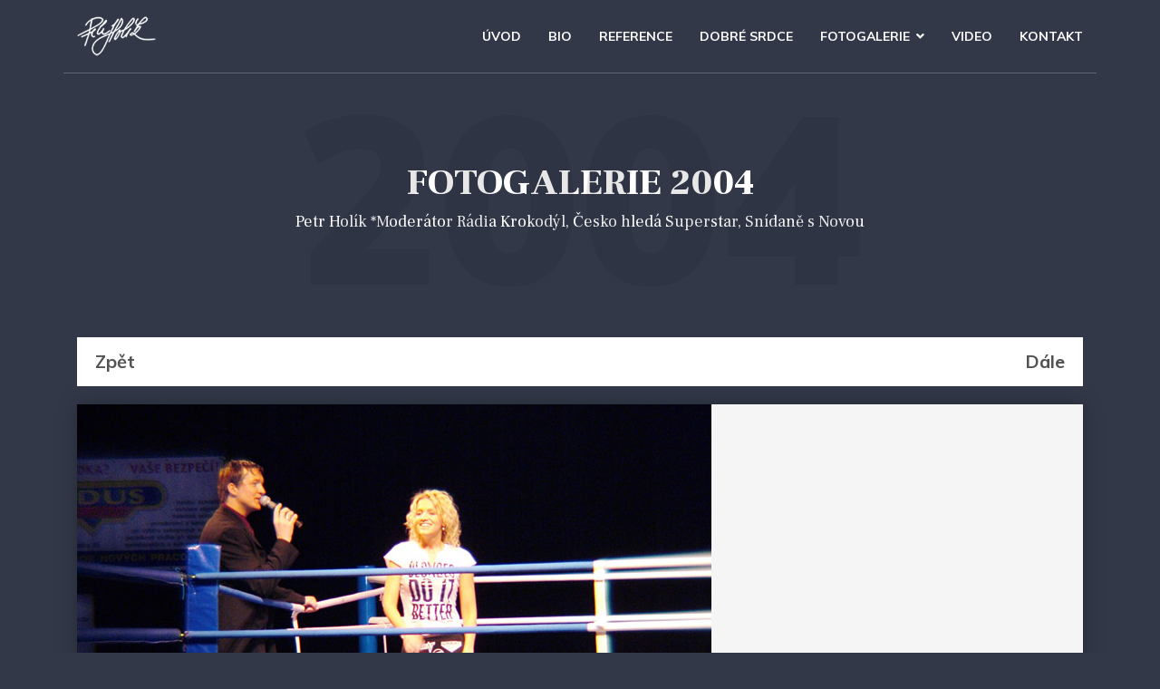

--- FILE ---
content_type: text/html; charset=utf-8
request_url: https://holikpetr.cz/galerie/addon-list-01/fotogalerie-2004/polozka/6dd7b4626b83b535fbcc8e845e4d7242/jpg
body_size: 5872
content:

<!doctype html>
<html lang="cs-cz" dir="ltr">
    <head>
        <meta charset="utf-8">
        <meta name="viewport" content="width=device-width, initial-scale=1, shrink-to-fit=no">
        <link rel="canonical" href="https://holikpetr.cz/galerie/addon-list-01/fotogalerie-2004/polozka/6dd7b4626b83b535fbcc8e845e4d7242/jpg">
        <meta charset="utf-8">
	<meta name="generator" content="HELIX_ULTIMATE_GENERATOR_TEXT">
	<title>Fotogalerie 2004 - petr_holik-2004-foto012_velke</title>
	<link href="/images/fav.png" rel="icon" type="image/vnd.microsoft.icon">
<link href="/media/vendor/joomla-custom-elements/css/joomla-alert.min.css?0.2.0" rel="stylesheet" />
	<link href="/media/com_rsmediagallery/css/icons.css?2.0.12" rel="stylesheet" />
	<link href="/media/com_rsmediagallery/css/style.css?2.0.12" rel="stylesheet" />
	<link href="/media/com_rsmediagallery/css/loadingbar.css?2.0.12" rel="stylesheet" />
	<link href="/media/com_rsmediagallery/css/light.css?2.0.12" rel="stylesheet" />
	<link href="//fonts.googleapis.com/css?family=Muli:100,100i,200,200i,300,300i,400,400i,500,500i,600,600i,700,700i,800,800i,900,900i&amp;subset=latin-ext&amp;display=swap" rel="stylesheet" media="none" onload="media=&quot;all&quot;" />
	<link href="//fonts.googleapis.com/css?family=Frank Ruhl Libre:100,100i,200,200i,300,300i,400,400i,500,500i,600,600i,700,700i,800,800i,900,900i&amp;subset=latin-ext&amp;display=swap" rel="stylesheet" media="none" onload="media=&quot;all&quot;" />
	<link href="//fonts.googleapis.com/css?family=Frank Ruhl Libre:100,100i,200,200i,300,300i,400,400i,500,500i,600,600i,700,700i,800,800i,900,900i&amp;subset=latin&amp;display=swap" rel="stylesheet" media="none" onload="media=&quot;all&quot;" />
	<link href="//fonts.googleapis.com/css?family=Muli:100,100i,200,200i,300,300i,400,400i,500,500i,600,600i,700,700i,800,800i,900,900i&amp;subset=vietnamese&amp;display=swap" rel="stylesheet" media="none" onload="media=&quot;all&quot;" />
	<link href="/templates/themis/css/bootstrap.min.css" rel="stylesheet" />
	<link href="/plugins/system/helixultimate/assets/css/system-j4.min.css" rel="stylesheet" />
	<link href="/templates/themis/css/font-awesome.min.css" rel="stylesheet" />
	<link href="/templates/themis/css/fa-v4-shims.css" rel="stylesheet" />
	<link href="/templates/themis/css/template.css" rel="stylesheet" />
	<link href="/templates/themis/css/presets/preset4.css" rel="stylesheet" />
	<link href="/components/com_sppagebuilder/assets/css/font-awesome-5.min.css" rel="stylesheet" />
	<link href="/components/com_sppagebuilder/assets/css/font-awesome-v4-shims.css" rel="stylesheet" />
	<link href="/components/com_sppagebuilder/assets/css/animate.min.css" rel="stylesheet" />
	<link href="/components/com_sppagebuilder/assets/css/sppagebuilder.css" rel="stylesheet" />
	<link href="/components/com_sppagebuilder/assets/css/magnific-popup.css" rel="stylesheet" />
	<link href="//fonts.googleapis.com/css?family=Frank+Ruhl+Libre:100,100italic,200,200italic,300,300italic,400,400italic,500,500italic,600,600italic,700,700italic,800,800italic,900,900italic&amp;display=swap" rel="stylesheet" />
	<style>.spweb-logo{
font-size: 14px;
}
.spweb-logo img{    
display: inline-block;
    width: 90px;
}


.sp-megamenu-parent>li>a {
    color: #ffffff;
}
.sp-megamenu-parent>li.active>a, .sp-megamenu-parent>li.active:hover>a {
    color: #ffffff;
}

#sp-main-body {
    padding: 20px 0;
}

.rsmg-details-image {
    background-color: #f5f5f500;
}</style>
	<style>body{font-family: 'Muli', sans-serif;font-size: 16px;text-decoration: none;}
</style>
	<style>h1{font-family: 'Frank Ruhl Libre', sans-serif;font-size: 40px;text-decoration: none;}
</style>
	<style>h2{font-family: 'Frank Ruhl Libre', sans-serif;font-size: 30px;text-decoration: none;}
</style>
	<style>h3{font-family: 'Muli', sans-serif;font-size: 18px;text-decoration: none;}
</style>
	<style>h4{font-family: 'Frank Ruhl Libre', sans-serif;font-size: 16px;text-decoration: none;}
</style>
	<style>h6{font-family: 'Muli', sans-serif;font-size: 14px;text-decoration: none;}
</style>
	<style>.sp-simpleportfolio .sp-simpleportfolio-item .sp-simpleportfolio-info h3, #sp-left .sp-module .sp-module-title, #sp-right .sp-module .sp-module-title, #sp-left .sp-module .latestnews > div .latest-post-title, #sp-right .sp-module .latestnews > div .latest-post-title, ul.pagination .page-item .page-link, .price-box-item .sppb-addon-title strong, .sppb-pricing-price{font-family: 'Frank Ruhl Libre', sans-serif;text-decoration: none;}
</style>
	<style>.logo-image {height:44px;}.logo-image-phone {height:44px;}</style>
<script src="/media/vendor/jquery/js/jquery.min.js?3.7.1"></script>
	<script src="/media/legacy/js/jquery-noconflict.min.js?647005fc12b79b3ca2bb30c059899d5994e3e34d"></script>
	<script type="application/json" class="joomla-script-options new">{"joomla.jtext":{"COM_RSMEDIAGALLERY_LOAD_ALL":"zobrazit v\u0161echny (%d)","COM_RSMEDIAGALLERY_LOAD_MORE":"zobrazit v\u00edc (%d left)","COM_RSMEDIAGALLERY_DOWNLOAD":"St\u00e1hnout","COM_RSMEDIAGALLERY_SHARE_ON":"Share on:","COM_RSMEDIAGALLERY_SHARE_ON_PINTEREST":"Share on Pinterest","COM_RSMEDIAGALLERY_SHARE_ON_TWITTER":"Share on Twitter","COM_RSMEDIAGALLERY_SHARE_ON_FACEBOOK":"Share on Facebook","ERROR":"Chyba","MESSAGE":"Obsah zpr\u00e1vy","NOTICE":"Ozn\u00e1men\u00ed","WARNING":"Varov\u00e1n\u00ed","JCLOSE":"Zav\u0159\u00edt","JOK":"OK","JOPEN":"Otev\u0159\u00edt"},"data":{"breakpoints":{"tablet":991,"mobile":480},"header":{"stickyOffset":"100"}},"system.paths":{"root":"","rootFull":"https:\/\/holikpetr.cz\/","base":"","baseFull":"https:\/\/holikpetr.cz\/"},"csrf.token":"7436acc7b398d02cd09143fbd44ea9a2"}</script>
	<script src="/media/system/js/core.min.js?37ffe4186289eba9c5df81bea44080aff77b9684"></script>
	<script src="/media/vendor/bootstrap/js/bootstrap-es5.min.js?5.3.2" nomodule defer></script>
	<script src="/media/system/js/showon-es5.min.js?0e293ba9dec283752e25f4e1d5eb0a6f8c07d3be" defer nomodule></script>
	<script src="/media/system/js/messages-es5.min.js?c29829fd2432533d05b15b771f86c6637708bd9d" nomodule defer></script>
	<script src="/media/vendor/bootstrap/js/alert.min.js?5.3.2" type="module"></script>
	<script src="/media/vendor/bootstrap/js/button.min.js?5.3.2" type="module"></script>
	<script src="/media/vendor/bootstrap/js/carousel.min.js?5.3.2" type="module"></script>
	<script src="/media/vendor/bootstrap/js/collapse.min.js?5.3.2" type="module"></script>
	<script src="/media/vendor/bootstrap/js/dropdown.min.js?5.3.2" type="module"></script>
	<script src="/media/vendor/bootstrap/js/modal.min.js?5.3.2" type="module"></script>
	<script src="/media/vendor/bootstrap/js/offcanvas.min.js?5.3.2" type="module"></script>
	<script src="/media/vendor/bootstrap/js/popover.min.js?5.3.2" type="module"></script>
	<script src="/media/vendor/bootstrap/js/scrollspy.min.js?5.3.2" type="module"></script>
	<script src="/media/vendor/bootstrap/js/tab.min.js?5.3.2" type="module"></script>
	<script src="/media/vendor/bootstrap/js/toast.min.js?5.3.2" type="module"></script>
	<script src="/media/system/js/showon.min.js?f79c256660e2c0ca2179cf7f3168ea8143e1af82" type="module"></script>
	<script src="/media/system/js/messages.min.js?7f7aa28ac8e8d42145850e8b45b3bc82ff9a6411" type="module"></script>
	<script src="/media/com_rsmediagallery/js/jquery.script.min.js?2.0.12"></script>
	<script src="/media/com_rsmediagallery/js/jquery.filterizr.min.js?2.0.12"></script>
	<script src="/media/com_rsmediagallery/js/jquery.loadingbar.min.js?2.0.12"></script>
	<script src="/templates/themis/js/main.js"></script>
	<script src="/components/com_sppagebuilder/assets/js/jquery.parallax.js?efcb014a6f41a6d880968ea58653b58d"></script>
	<script src="/components/com_sppagebuilder/assets/js/sppagebuilder.js?efcb014a6f41a6d880968ea58653b58d" defer></script>
	<script src="/components/com_sppagebuilder/assets/js/jquery.magnific-popup.min.js"></script>
	<script>var rsmg_jversion = 4</script>
	<script>var rsmg_items_per_row = 3</script>
	<script>var rsmg_social_sharing_on_thumbs 	= false,
rsmg_social_sharing_on_details    = false,
rsmg_sharing_facebook 			= false,
rsmg_sharing_twitter 			    = false,
rsmg_sharing_pinterest 			= false;
</script>
	<script>jQuery.noConflict();</script>
	<script>function rsmgGetRoot() { return 'https://holikpetr.cz';}</script>
	<script>template="themis";</script>
    </head>
    <body class="site helix-ultimate hu com_rsmediagallery com-rsmediagallery view-rsmediagallery layout-image task-none itemid-311 cs-cz ltr sticky-header layout-fluid offcanvas-init offcanvs-position-left">
    
    <div class="body-wrapper">
        <div class="body-innerwrapper">
            <header id="sp-header"><div class="container"><div class="container-inner"><div class="row"><div id="sp-logo" class="col-12 col-lg-2"><div class="sp-column"><a id="offcanvas-toggler" aria-label="Navigation" class="offcanvas-toggler-left d-block d-lg-none" href="#"><span class="fa fa-bars" aria-hidden="true" title="Navigation"></span></a><div class="logo"><a href="/"><img class="logo-image" src="/images/podpiss.png" alt="Holík Petr"></a></div></div></div><div id="sp-menu" class="d-none d-lg-block col-lg-10"><div class="sp-column"><nav class="sp-megamenu-wrapper" role="navigation"><ul class="sp-megamenu-parent menu-animation-fade-up d-none d-lg-block"><li class="sp-menu-item"><a   href="/"  >Úvod</a></li><li class="sp-menu-item"><a   href="/bio"  >BIO</a></li><li class="sp-menu-item"><a   href="/reference"  >Reference</a></li><li class="sp-menu-item"><a   href="/dobre-srdce"  >Dobré srdce</a></li><li class="sp-menu-item sp-has-child active"><a   href="#"  >Fotogalerie</a><div class="sp-dropdown sp-dropdown-main sp-dropdown-mega sp-menu-full container" style=""><div class="sp-dropdown-inner"><div class="row"><div class="col-sm-3"><ul class="sp-mega-group"><li class="item-122 menu_item item-header"><span  class="sp-group-title sp-menu-heading"  >Galerie 2002-2006</span><ul class="sp-mega-group-child sp-dropdown-items"><li class="sp-menu-item"><a   href="/galerie/addon-list-01/fotogalerie-2002"  >Fotogalerie 2002</a></li><li class="sp-menu-item"><a   href="/galerie/addon-list-01/fotogalerie-2003"  >Fotogalerie 2003</a></li><li class="sp-menu-item current-item active"><a aria-current="page"  href="/galerie/addon-list-01/fotogalerie-2004"  >Fotogalerie 2004</a></li><li class="sp-menu-item"><a   href="/galerie/addon-list-01/fotogalerie-2005"  >Fotogalerie 2005</a></li><li class="sp-menu-item"><a   href="/galerie/addon-list-01/fotogalerie-2006"  >Fotogalerie 2006</a></li></ul></li></ul></div><div class="col-sm-3"><ul class="sp-mega-group"><li class="item-125 menu_item item-header"><span  class="sp-group-title sp-menu-heading"  >Galerie 2007-2011</span><ul class="sp-mega-group-child sp-dropdown-items"><li class="sp-menu-item"><a   href="/galerie/addon-list-02/fotogalerie-2007"  >Fotogalerie 2007</a></li><li class="sp-menu-item"><a   href="/galerie/addon-list-02/fotogalerie-2008"  >Fotogalerie 2008</a></li><li class="sp-menu-item"><a   href="/galerie/addon-list-02/fotogalerie-2009"  >Fotogalerie 2009</a></li><li class="sp-menu-item"><a   href="/galerie/addon-list-02/fotogalerie-2010"  >Fotogalerie 2010</a></li><li class="sp-menu-item"><a   href="/galerie/addon-list-02/fotogalerie-2011"  >Fotogalerie 2011</a></li></ul></li></ul></div><div class="col-sm-3"><ul class="sp-mega-group"><li class="item-124 menu_item item-header"><span  class="sp-group-title sp-menu-heading"  >Galerie 2012-2016</span><ul class="sp-mega-group-child sp-dropdown-items"><li class="sp-menu-item"><a   href="/galerie/addon-list-03/fotogalerie-2012"  >Fotogalerie 2012</a></li><li class="sp-menu-item"><a   href="/galerie/addon-list-03/fotogalerie-2013"  >Fotogalerie 2013</a></li><li class="sp-menu-item"><a   href="/galerie/addon-list-03/fotogalerie-2014"  >Fotogalerie 2014</a></li><li class="sp-menu-item"><a   href="/galerie/addon-list-03/fotogalerie-2015"  >Fotogalerie 2015</a></li><li class="sp-menu-item"><a   href="/galerie/addon-list-03/fotogalerie-2016"  >Fotogalerie 2016</a></li></ul></li></ul></div><div class="col-sm-3"><ul class="sp-mega-group"><li class="item-123 menu_item item-header"><span  class="sp-group-title sp-menu-heading"  >Galerie 2017-2024</span><ul class="sp-mega-group-child sp-dropdown-items"><li class="sp-menu-item"><a   href="/galerie/addon-list-04/fotogalerie-2017"  >Fotogalerie 2017</a></li><li class="sp-menu-item"><a   href="/galerie/addon-list-04/fotogalerie-2018"  >Fotogalerie 2018</a></li><li class="sp-menu-item"><a   href="/galerie/addon-list-04/fotogalerie-2019"  >Fotogalerie 2019</a></li><li class="sp-menu-item"><a   href="/galerie/addon-list-04/fotogalerie-2020"  >Fotogalerie 2020</a></li><li class="sp-menu-item"><a   href="/galerie/addon-list-04/fotogalerie-2022"  >Fotogalerie 2022</a></li><li class="sp-menu-item"><a   href="/galerie/addon-list-04/fotogalerie-2023"  >Fotogalerie 2023</a></li><li class="sp-menu-item"><a   href="/galerie/addon-list-04/fotogalerie-2024"  >Fotogalerie 2024</a></li><li class="sp-menu-item"><a   href="/galerie/addon-list-04/fotogalerie-2025"  >Fotogalerie 2025</a></li></ul></li></ul></div></div></div></div></li><li class="sp-menu-item"><a   href="/video"  >Video</a></li><li class="sp-menu-item"><a   href="/kontakt"  >Kontakt</a></li></ul></nav></div></div></div></div></div></header>            
<section id="sp-section-1" >

				
	
<div class="row">
	<div id="sp-title" class="col-lg-12 "><div class="sp-column "><div class="sp-page-title"><div class="container"><h2 class="sp-page-title-heading">FOTOGALERIE 2004 <span>Petr Holík *Moderátor Rádia Krokodýl, Česko hledá Superstar, Snídaně s Novou</span> </h2><h3 class="sp-page-title-sub-heading">2004</h3></div></div></div></div></div>
				
</section>
<section id="sp-main-body" >

										<div class="container">
					<div class="container-inner">
						
	
<div class="row">
	
<main id="sp-component" class="col-lg-12 ">
	<div class="sp-column ">
		<div id="system-message-container" aria-live="polite">
	</div>


		
		
	<div class="rsmg-main-container" data-layout="image">
					<div class="rsmg-controls">
				<div class="rsmg-prev">
											<a href="/galerie/addon-list-01/fotogalerie-2004/polozka/e325529e42dd998e9b5c29292ad634cd/jpg" class="rsmg_float_left">Zpět</a>
									</div>
				<div class="rsmg-next">
											<a href="/galerie/addon-list-01/fotogalerie-2004/polozka/bf45638ca209300555cdaa0f70f8d073/jpg" class="rsmg_float_right">Dále</a>
									</div>
			</div>
		
		<div class="rsmg-image-container">
			<div class="rsmg-image-thumb">
				<img src="https://holikpetr.cz//components/com_rsmediagallery/assets/gallery/original/6dd7b4626b83b535fbcc8e845e4d7242.jpg" alt="petr_holik-2004-foto012_velke" title="petr_holik-2004-foto012_velke" />
			</div>
			<div class="rsmg-image-body">
				<div class="rsmg-image-buttons">
					<div class="rsmg-image-buttons-left">
						<a class="rsmg-round-button" href="/galerie/addon-list-01/fotogalerie-2004">Back to Album</a>
					</div>
									</div><!-- rsmg-image-buttons -->
															</div><!-- rsmg-image-body -->
		</div><!-- rsmg-image-container -->
		<div class="rsmg-loader-container">
			<div class="rsmg-loader"></div>
		</div>
	</div><!-- rsmg-main-container -->


			</div>
</main>
</div>
											</div>
				</div>
						
</section>
<section id="sp-bottom" >

						<div class="container">
				<div class="container-inner">
			
	
<div class="row">
	<div id="sp-bottom1" class="col-sm-col-sm-6 col-lg-4 "><div class="sp-column "><div class="sp-module "><div class="sp-module-content"><div class="mod-sppagebuilder  sp-page-builder" data-module_id="100">
	<div class="page-content">
		<div id="section-id-1567762716676" class="sppb-section" ><div class="sppb-container-inner"><div class="sppb-row"><div class="sppb-col-md-12" id="column-wrap-id-1567762716675"><div id="column-id-1567762716675" class="sppb-column" ><div class="sppb-column-addons"><div id="sppb-addon-wrapper-1567762716679" class="sppb-addon-wrapper"><div id="sppb-addon-1567762716679" class="clearfix "     ><div class="sppb-addon sppb-addon-single-image sppb-text-left "><div class="sppb-addon-content"><div class="sppb-addon-single-image-container"><img class="sppb-img-responsive" src="/images/2023/03/02/podpissc.png"  alt="Image" title=""   /></div></div></div><style type="text/css">#sppb-addon-wrapper-1567762716679 {
margin:0px 0px 15px 0px;}
#sppb-addon-1567762716679 {
	box-shadow: 0 0 0 0 #ffffff;
}
#sppb-addon-1567762716679 {
}
#sppb-addon-1567762716679.sppb-element-loaded {
}
@media (min-width: 768px) and (max-width: 991px) {#sppb-addon-1567762716679 {}#sppb-addon-wrapper-1567762716679 {margin-top: 0px;margin-right: 0px;margin-bottom: 20px;margin-left: 0px;}}@media (max-width: 767px) {#sppb-addon-1567762716679 {}#sppb-addon-wrapper-1567762716679 {margin-top: 0px;margin-right: 0px;margin-bottom: 10px;margin-left: 0px;}}</style><style type="text/css">#sppb-addon-1567762716679 img{}@media (min-width: 768px) and (max-width: 991px) {#sppb-addon-1567762716679 img{}}@media (max-width: 767px) {#sppb-addon-1567762716679 img{}}</style></div></div></div></div></div></div></div></div><style type="text/css">.sp-page-builder .page-content #section-id-1569823472551{padding-top:0px;padding-right:0px;padding-bottom:0px;padding-left:0px;margin-top:0px;margin-right:0px;margin-bottom:0px;margin-left:0px;}#column-id-1569823472550{box-shadow:0 0 0 0 #fff;}.sp-page-builder .page-content #section-id-1569825445377{padding-top:0px;padding-right:0px;padding-bottom:0px;padding-left:0px;margin-top:0px;margin-right:0px;margin-bottom:0px;margin-left:0px;}#column-id-1569825445381{box-shadow:0 0 0 0 #fff;}.sp-page-builder .page-content #section-id-1568011642624{padding-top:0px;padding-right:0px;padding-bottom:0px;padding-left:0px;margin-top:0px;margin-right:0px;margin-bottom:0px;margin-left:0px;}@media (max-width:767px) { .sp-page-builder .page-content #section-id-1568011642624{padding-top:0px;padding-right:0px;padding-bottom:0px;padding-left:0px;} }#column-id-1568011642623{box-shadow:0 0 0 0 #fff;}.sp-page-builder .page-content #section-id-1567762716676{padding-top:0px;padding-right:0px;padding-bottom:0px;padding-left:0px;margin-top:0px;margin-right:0px;margin-bottom:0px;margin-left:0px;}#column-id-1567762716675{box-shadow:0 0 0 0 #fff;}</style>	</div>
</div>
</div></div></div></div><div id="sp-bottom2" class="col-md-4 col-lg-2 "><div class="sp-column "></div></div><div id="sp-bottom3" class="col-md-4 col-lg-3 "><div class="sp-column "></div></div><div id="sp-bottom4" class="col-md-4 col-lg-3 "><div class="sp-column "><div class="sp-module "><div class="sp-module-content"><div class="mod-sppagebuilder  sp-page-builder" data-module_id="102">
	<div class="page-content">
		<div id="section-id-1568011642624" class="sppb-section" ><div class="sppb-container-inner"><div class="sppb-row"><div class="sppb-col-md-12" id="column-wrap-id-1568011642623"><div id="column-id-1568011642623" class="sppb-column" ><div class="sppb-column-addons"><div id="sppb-addon-wrapper-1568014401713" class="sppb-addon-wrapper"><div id="sppb-addon-1568014401713" class="clearfix "     ><div class="sppb-addon sppb-addon-text-block sppb-text-left "><div class="sppb-addon-content"><p>Pro moderaci akcí mě kontaktujte na: <a href="mailto:holik.petr@seznam.cz">holik.petr@seznam.cz</a></p></div></div><style type="text/css">#sppb-addon-wrapper-1568014401713 {
margin:0px 0px 25px 0px;}
#sppb-addon-1568014401713 {
	color: #000000;
	box-shadow: 0 0 0 0 #ffffff;
}
#sppb-addon-1568014401713 {
}
#sppb-addon-1568014401713.sppb-element-loaded {
}
#sppb-addon-1568014401713 a {
	color: #000000;
}
@media (min-width: 768px) and (max-width: 991px) {#sppb-addon-1568014401713 {}#sppb-addon-wrapper-1568014401713 {margin-top: 0px;margin-right: 0px;margin-bottom: 12px;margin-left: 0px;}}@media (max-width: 767px) {#sppb-addon-1568014401713 {}#sppb-addon-wrapper-1568014401713 {margin-top: 0px;margin-right: 0px;margin-bottom: 0px;margin-left: 0px;}}#sppb-addon-1568014401713 .sppb-addon-content { font-family: "Frank Ruhl Libre"; }
#sppb-addon-1568014401713 .sppb-addon-text-block .sppb-addon-content a{color:#14171E;}</style><style type="text/css">#sppb-addon-1568014401713{ font-size: 18px;font-weight: 700;line-height: 26px; }@media (min-width: 768px) and (max-width: 991px) {}@media (max-width: 767px) {#sppb-addon-1568014401713{ font-size: 12px;line-height: 22px; }}</style></div></div></div></div></div></div></div></div><style type="text/css">.sp-page-builder .page-content #section-id-1569823472551{padding-top:0px;padding-right:0px;padding-bottom:0px;padding-left:0px;margin-top:0px;margin-right:0px;margin-bottom:0px;margin-left:0px;}#column-id-1569823472550{box-shadow:0 0 0 0 #fff;}.sp-page-builder .page-content #section-id-1569825445377{padding-top:0px;padding-right:0px;padding-bottom:0px;padding-left:0px;margin-top:0px;margin-right:0px;margin-bottom:0px;margin-left:0px;}#column-id-1569825445381{box-shadow:0 0 0 0 #fff;}.sp-page-builder .page-content #section-id-1568011642624{padding-top:0px;padding-right:0px;padding-bottom:0px;padding-left:0px;margin-top:0px;margin-right:0px;margin-bottom:0px;margin-left:0px;}@media (max-width:767px) { .sp-page-builder .page-content #section-id-1568011642624{padding-top:0px;padding-right:0px;padding-bottom:0px;padding-left:0px;} }#column-id-1568011642623{box-shadow:0 0 0 0 #fff;}</style>	</div>
</div>
</div></div></div></div></div>
							</div>
			</div>
			
</section>
<footer id="sp-footer" >

						<div class="container">
				<div class="container-inner">
			
	
<div class="row">
	<div id="sp-footer1" class="col-md-6 col-lg-12 "><div class="sp-column "><span class="sp-copyright"><div class="spweb-logo">
<a href="https://spweb.cz/tvorba-webu-brno" title="Tvorba webu Brno"><img src="/images/spwebwhite.svg" alt="spweb tvorba webových stránek" />&nbsp;Tvorba webu</a>
<a href="https://www.sphosting.cz/managed-servery" title="managed servery">managed servery</a> 
<a href="https://firmsys.cz/whistleblowing.php" title="oznamovací systém whistleblowing">whistleblowing systém</a>
</div></span></div></div></div>
							</div>
			</div>
			
</footer>        </div>
    </div>

    <!-- Off Canvas Menu -->
    <div class="offcanvas-overlay"></div>
    <div class="offcanvas-menu">
        <a href="#" class="close-offcanvas"><span class="fa fa-remove"></span></a>
        <div class="offcanvas-inner">
                            <div class="sp-module "><div class="sp-module-content"><ul class="menu">
<li class="item-101 default"><a href="/" >Úvod</a></li><li class="item-294"><a href="/bio" >BIO</a></li><li class="item-293"><a href="/reference" >Reference</a></li><li class="item-292"><a href="/dobre-srdce" >Dobré srdce</a></li><li class="item-121 active menu-deeper menu-parent"><a href="#" >Fotogalerie<span class="menu-toggler"></span></a><ul class="menu-child"><li class="item-122 active menu-deeper menu-parent"><span class="nav-header ">Galerie 2002-2006<span class="menu-toggler"></span></span><ul class="menu-child"><li class="item-309"><a href="/galerie/addon-list-01/fotogalerie-2002" >Fotogalerie 2002</a></li><li class="item-310"><a href="/galerie/addon-list-01/fotogalerie-2003" >Fotogalerie 2003</a></li><li class="item-311 current active"><a href="/galerie/addon-list-01/fotogalerie-2004" >Fotogalerie 2004</a></li><li class="item-312"><a href="/galerie/addon-list-01/fotogalerie-2005" >Fotogalerie 2005</a></li><li class="item-313"><a href="/galerie/addon-list-01/fotogalerie-2006" >Fotogalerie 2006</a></li></ul></li><li class="item-125 menu-deeper menu-parent"><span class="nav-header ">Galerie 2007-2011<span class="menu-toggler"></span></span><ul class="menu-child"><li class="item-314"><a href="/galerie/addon-list-02/fotogalerie-2007" >Fotogalerie 2007</a></li><li class="item-315"><a href="/galerie/addon-list-02/fotogalerie-2008" >Fotogalerie 2008</a></li><li class="item-316"><a href="/galerie/addon-list-02/fotogalerie-2009" >Fotogalerie 2009</a></li><li class="item-317"><a href="/galerie/addon-list-02/fotogalerie-2010" >Fotogalerie 2010</a></li><li class="item-318"><a href="/galerie/addon-list-02/fotogalerie-2011" >Fotogalerie 2011</a></li></ul></li><li class="item-124 menu-deeper menu-parent"><span class="nav-header ">Galerie 2012-2016<span class="menu-toggler"></span></span><ul class="menu-child"><li class="item-321"><a href="/galerie/addon-list-03/fotogalerie-2012" >Fotogalerie 2012</a></li><li class="item-322"><a href="/galerie/addon-list-03/fotogalerie-2013" >Fotogalerie 2013</a></li><li class="item-323"><a href="/galerie/addon-list-03/fotogalerie-2014" >Fotogalerie 2014</a></li><li class="item-324"><a href="/galerie/addon-list-03/fotogalerie-2015" >Fotogalerie 2015</a></li><li class="item-325"><a href="/galerie/addon-list-03/fotogalerie-2016" >Fotogalerie 2016</a></li></ul></li><li class="item-123 menu-deeper menu-parent"><span class="nav-header ">Galerie 2017-2024<span class="menu-toggler"></span></span><ul class="menu-child"><li class="item-326"><a href="/galerie/addon-list-04/fotogalerie-2017" >Fotogalerie 2017</a></li><li class="item-327"><a href="/galerie/addon-list-04/fotogalerie-2018" >Fotogalerie 2018</a></li><li class="item-328"><a href="/galerie/addon-list-04/fotogalerie-2019" >Fotogalerie 2019</a></li><li class="item-329"><a href="/galerie/addon-list-04/fotogalerie-2020" >Fotogalerie 2020</a></li><li class="item-331"><a href="/galerie/addon-list-04/fotogalerie-2022" >Fotogalerie 2022</a></li><li class="item-333"><a href="/galerie/addon-list-04/fotogalerie-2023" >Fotogalerie 2023</a></li><li class="item-349"><a href="/galerie/addon-list-04/fotogalerie-2024" >Fotogalerie 2024</a></li><li class="item-364"><a href="/galerie/addon-list-04/fotogalerie-2025" >Fotogalerie 2025</a></li></ul></li></ul></li><li class="item-332"><a href="/video" >Video</a></li><li class="item-113"><a href="/kontakt" >Kontakt</a></li></ul>
</div></div><div class="sp-module offcanvas-logo"><div class="sp-module-content"><div class="mod-sppagebuilder offcanvas-logo sp-page-builder" data-module_id="118">
	<div class="page-content">
		<div id="section-id-1569823472551" class="sppb-section" ><div class="sppb-container-inner"><div class="sppb-row"><div class="sppb-col-md-12" id="column-wrap-id-1569823472550"><div id="column-id-1569823472550" class="sppb-column" ><div class="sppb-column-addons"><div id="sppb-addon-wrapper-1569823472554" class="sppb-addon-wrapper"><div id="sppb-addon-1569823472554" class="clearfix "     ><div class="sppb-addon sppb-addon-single-image sppb-text-left "><div class="sppb-addon-content"><div class="sppb-addon-single-image-container"><img class="sppb-img-responsive" src="/images/2023/03/02/podpiss.png"  alt="Image" title=""   /></div></div></div><style type="text/css">#sppb-addon-wrapper-1569823472554 {
margin:0px 0px 30px 0px;}
#sppb-addon-1569823472554 {
	box-shadow: 0 0 0 0 #ffffff;
}
#sppb-addon-1569823472554 {
}
#sppb-addon-1569823472554.sppb-element-loaded {
}
@media (min-width: 768px) and (max-width: 991px) {#sppb-addon-1569823472554 {}#sppb-addon-wrapper-1569823472554 {margin-top: 0px;margin-right: 0px;margin-bottom: 20px;margin-left: 0px;}}@media (max-width: 767px) {#sppb-addon-1569823472554 {}#sppb-addon-wrapper-1569823472554 {margin-top: 0px;margin-right: 0px;margin-bottom: 10px;margin-left: 0px;}}</style><style type="text/css">#sppb-addon-1569823472554 img{}@media (min-width: 768px) and (max-width: 991px) {#sppb-addon-1569823472554 img{}}@media (max-width: 767px) {#sppb-addon-1569823472554 img{}}</style></div></div></div></div></div></div></div></div><style type="text/css">.sp-page-builder .page-content #section-id-1569823472551{padding-top:0px;padding-right:0px;padding-bottom:0px;padding-left:0px;margin-top:0px;margin-right:0px;margin-bottom:0px;margin-left:0px;}#column-id-1569823472550{box-shadow:0 0 0 0 #fff;}</style>	</div>
</div>
</div></div><div class="sp-module "><div class="sp-module-content"><div class="mod-sppagebuilder  sp-page-builder" data-module_id="120">
	<div class="page-content">
		<div id="section-id-1569825445377" class="sppb-section" ><div class="sppb-container-inner"><div class="sppb-row"><div class="sppb-col-md-12" id="column-wrap-id-1569825445381"><div id="column-id-1569825445381" class="sppb-column" ><div class="sppb-column-addons"><div id="sppb-addon-wrapper-1569825445382" class="sppb-addon-wrapper"><div id="sppb-addon-1569825445382" class="clearfix "     ><div class="sppb-addon sppb-addon-text-block  "><div class="sppb-addon-content"><p>&nbsp;</p>
<p>&nbsp;</p>
<p>© 2023 Petr Holík</p></div></div><style type="text/css">#sppb-addon-wrapper-1569825445382 {
margin:0 0 0px 0;}
#sppb-addon-1569825445382 {
	box-shadow: 0 0 0 0 #ffffff;
}
#sppb-addon-1569825445382 {
}
#sppb-addon-1569825445382.sppb-element-loaded {
}
@media (min-width: 768px) and (max-width: 991px) {#sppb-addon-1569825445382 {}#sppb-addon-wrapper-1569825445382 {margin-top: 0;margin-right: 0;margin-bottom: 20px;margin-left: 0;}}@media (max-width: 767px) {#sppb-addon-1569825445382 {}#sppb-addon-wrapper-1569825445382 {margin-top: 0;margin-right: 0;margin-bottom: 10px;margin-left: 0;}}</style><style type="text/css">#sppb-addon-1569825445382{ font-size: 12px;line-height: 18px; }@media (min-width: 768px) and (max-width: 991px) {}@media (max-width: 767px) {}</style></div></div></div></div></div></div></div></div><style type="text/css">.sp-page-builder .page-content #section-id-1569823472551{padding-top:0px;padding-right:0px;padding-bottom:0px;padding-left:0px;margin-top:0px;margin-right:0px;margin-bottom:0px;margin-left:0px;}#column-id-1569823472550{box-shadow:0 0 0 0 #fff;}.sp-page-builder .page-content #section-id-1569825445377{padding-top:0px;padding-right:0px;padding-bottom:0px;padding-left:0px;margin-top:0px;margin-right:0px;margin-bottom:0px;margin-left:0px;}#column-id-1569825445381{box-shadow:0 0 0 0 #fff;}</style>	</div>
</div>
</div></div>
                    </div>
    </div>

    <a href="http://www.toplist.cz/"><script language="JavaScript" type="text/javascript">
<!--
document.write('<img src="http://toplist.cz/dot.asp?id=1042357&amp;http='+escape(document.referrer)+'&amp;t='+escape(document.title)+
'&amp;wi='+escape(window.screen.width)+'&amp;he='+escape(window.screen.height)+'&amp;cd='+escape(window.screen.colorDepth)+'" width="1" height="1" border=0 alt="TOPlist" />'); 
//--></script></a><noscript><img src="http://toplist.cz/dot.asp?id=1042357" border="0"
alt="TOPlist" width="1" height="1" /></noscript>

    
    
    <!-- Go to top -->
            </body>
</html>

--- FILE ---
content_type: text/css; charset=utf-8
request_url: https://holikpetr.cz/media/com_rsmediagallery/css/loadingbar.css?2.0.12
body_size: -303
content:
/* Loading bar */
.rsmg-loadingbar {
  position: fixed;
  left: 0;
  top: 0;
  width: 100%;
  height: 4px;
  z-index: 2147483646;
}
.rsmg-loadingbar .fill {
  position: fixed;
  left: 0;
  top: 0;
  width: 1%;
  height: 4px;
  transition: all 0.5s ease;
  z-index: 2147483647;
}
.rsmg-loadingbar.waiting .fill {
  animation: rsmg-pulse 2s ease-out 0s infinite;
}

/* Left */
.rsmg-loadingbar.left .fill {
  left: auto;
  right: 0;
}
/* End left */

/* Up */
.rsmg-loadingbar.up {
  height: 100%;
  width: 4px;
}
.rsmg-loadingbar.up .fill {
  top: auto;
  bottom: 0;
  height: 1%;
  width: 4px;
}
/* End up */

/* Down */
.rsmg-loadingbar.down {
  height: 100%;
  width: 4px;
}
.rsmg-loadingbar.down .fill {
  height: 1%;
  width: 4px;
}
/* End down */

@keyframes rsmg-pulse {
  30% {
    opacity: 0.6;
  }
  60% {
    opacity: 0;
  }
  100% {
    opacity:0.6;
  }
}

@-webkit-keyframes rsmg-pulse {
  30% {
    opacity: 0.6;
  }
  60% {
    opacity: 0;
  }
  100% {
    opacity:0.6;
  }
}
/* End loading bar */

--- FILE ---
content_type: text/css; charset=utf-8
request_url: https://holikpetr.cz/templates/themis/css/presets/preset4.css
body_size: 1050
content:
.sp-preloader{background-color:#323848;color:#C8CDDC}.sp-preloader>div{background:#0073ED}.sp-preloader>div:after{background:#323848}#sp-top-bar{background:#323848;color:#AAAAAA}#sp-top-bar a{color:#AAAAAA}a{color:#0073ED}a:hover,a:focus,a:active{color:#0056B1}.tags>li{display:inline-block}.tags>li a{background:rgba(0, 115, 237, 0.1);color:#0073ED}.tags>li a:hover{background:#0056B1}.article-social-share .social-share-icon ul li a{color:#C8CDDC}.article-social-share .social-share-icon ul li a:hover,.article-social-share .social-share-icon ul li a:focus{background:#0073ED}.pager>li a{border:1px solid #c3c3c3;color:#C8CDDC}.sp-reading-progress-bar{background-color:#0073ED}.sp-megamenu-parent>li>a{color:#c3c3c3}.sp-megamenu-parent>li:hover>a{color:#0073ED}.sp-megamenu-parent>li.active>a,.sp-megamenu-parent>li.active:hover>a{color:#0073ED}.sp-megamenu-parent .sp-dropdown .sp-dropdown-inner{background:#FFFFFF}.sp-megamenu-parent .sp-dropdown li.sp-menu-item>a{color:#323848}.sp-megamenu-parent .sp-dropdown li.sp-menu-item>a:hover{color:#0073ED}.sp-megamenu-parent .sp-dropdown li.sp-menu-item.active>a{color:#0073ED}.sp-megamenu-parent .sp-mega-group>li>a{color:#323848}#offcanvas-toggler>.fa{color:#c3c3c3}#offcanvas-toggler>.fa:hover,#offcanvas-toggler>.fa:focus,#offcanvas-toggler>.fa:active{color:#0073ED}.offcanvas-menu{color:#323848}.offcanvas-menu .offcanvas-inner .sp-module ul>li>a,.offcanvas-menu .offcanvas-inner .sp-module ul>li>span{color:#FFFFFF}.offcanvas-menu .offcanvas-inner .sp-module ul>li>a:hover,.offcanvas-menu .offcanvas-inner .sp-module ul>li>a:focus,.offcanvas-menu .offcanvas-inner .sp-module ul>li>span:hover,.offcanvas-menu .offcanvas-inner .sp-module ul>li>span:focus{color:#FFFFFF}.offcanvas-menu .offcanvas-inner .sp-module ul>li.menu-parent>a>.menu-toggler,.offcanvas-menu .offcanvas-inner .sp-module ul>li.menu-parent>.menu-separator>.menu-toggler{color:rgba(255, 255, 255, 0.5)}.offcanvas-menu .offcanvas-inner .sp-module ul>li ul li a{color:rgba(255, 255, 255, 0.8)}.btn-primary,.sppb-btn-primary{border-color:#0073ED;background-color:#0073ED}.btn-primary:hover,.sppb-btn-primary:hover{border-color:#0056B1;background-color:#0056B1}ul.social-icons>li a:hover{color:#0073ED}.sp-page-title{background:#323848}.layout-boxed .body-innerwrapper{background:#323848}.sp-module ul>li>a{color:#C8CDDC}.sp-module ul>li>a:hover{color:#0073ED}.sp-module .latestnews>div>a{color:#C8CDDC}.sp-module .latestnews>div>a:hover{color:#0073ED}.sp-module .tagscloud .tag-name:hover{background:#0073ED}.search .btn-toolbar button{background:#0073ED}#sp-bottom .sp-module-content .latestnews>li>a>span{color:#14171e}.sp-comingsoon body{background-color:#0073ED}.pagination>li>a,.pagination>li>span{color:#C8CDDC}.pagination>li>a:hover,.pagination>li>a:focus,.pagination>li>span:hover,.pagination>li>span:focus{color:#C8CDDC}.pagination>.active>a,.pagination>.active>span{border-color:#0073ED;background-color:#0073ED}.pagination>.active>a:hover,.pagination>.active>a:focus,.pagination>.active>span:hover,.pagination>.active>span:focus{border-color:#0073ED;background-color:#0073ED}.error-code,.coming-soon-number{color:#0073ED}.sppb-form-control:not(.form-control):focus,.sppb-form-group .sppb-form-control:not(.form-control):focus,input[type="text"]:not(.form-control):focus,input[type="email"]:not(.form-control):focus,input[type="url"]:not(.form-control):focus,input[type="date"]:not(.form-control):focus,input[type="password"]:not(.form-control):focus,input[type="search"]:not(.form-control):focus,input[type="tel"]:not(.form-control):focus,input[type="number"]:not(.form-control):focus,select:not(.form-control):focus{border-color:#0073ED}.link-color{color:#0073ED}.search-upper-part{background-color:#0073ED}.price-box .sppb-pricing-features li:before{color:#0073ED}.blog-v2 .sppb-addon-articles .sppb-article-meta>span{color:#0073ED}.blog-v2 .sppb-addon-articles h3 a:hover{color:#0073ED}.sppb-addon-animated-number .sppb-animated-number{color:#0073ED}.sppb-btn.sppb-btn-primary{background-color:#0073ED}.sppb-btn.sppb-btn-primary:focus,.sppb-btn.sppb-btn-primary:hover{background-color:#0056B1}.sppb-btn.sppb-btn-primary.sppb-btn-outline{border:1px solid #0073ED}.sppb-btn.sppb-btn-primary.sppb-btn-outline:focus,.sppb-btn.sppb-btn-primary.sppb-btn-outline:hover{border-color:#0073ED;background-color:#0073ED}.sppb-btn.sppb-btn-link:hover{color:#0073ED;border-color:#0073ED}.form-builder-radio-content .form-builder-radio-item input:checked+label::after{border-color:#0073ED}.sppb-addon-form-builder .sppb-form-check .sppb-form-check-label a:hover{color:#0073ED}.sppb-addon-form-builder .sppb-form-check .sppb-form-check-input:checked+label::before{background-color:#0073ED;border-color:#0073ED}.sppb-addon-person.person-content-position-half-overlay .sppb-person-name,.sppb-addon-persion.person-content-position-half-overlay .sppb-person-name{color:#0073ED}.hero-contact-info .sppb-icon{color:#0073ED}.practice-areas:hover{background-color:#0073ED}.sppb-addon-testimonial .sppb-addon-testimonial-client{color:#0056B1}.help-list .sppb-icon{color:#0073ED}.phone-nb{color:#0073ED}.values-item .sppb-addon-title strong{color:#0073ED}.com-spsimpleportfolio .sp-simpleportfolio .sp-simpleportfolio-filter>ul>li.active>a{color:#0073ED;border-bottom:2px solid #0073ED}.com-spsimpleportfolio .sp-simpleportfolio .sp-simpleportfolio-items .sp-simpleportfolio-item .sp-simpleportfolio-info h3>a:hover{color:#0073ED}.portfolio-info-link .sppb-addon-content a:hover{color:#0073ED}.blockquote{border-left:5px solid #0073ED}.portfolio-item-summary .sppb-addon-content{border-left:1px solid #0073ED}.portfolio-details-progress .sppb-progress-label{color:#0073ED}.portfolio-details-progress .sppb-progress-bar{background-color:#0073ED}.portfolio-details-list .list ul li:after{color:rgba(0, 115, 237, 0.6)}.article-list .article .article-header h1 a:hover,.article-list .article .article-header h1 a:active,.article-list .article .article-header h1 a:focus,.article-list .article .article-header h2 a:hover,.article-list .article .article-header h2 a:active,.article-list .article .article-header h2 a:focus{color:#0073ED}.article-list .article .readmore a:hover,.article-list .article .readmore a:active,.article-list .article .readmore a:focus{color:#0056B1}.article-info>span{color:#0073ED}.article-info>span a{color:#0073ED}.article-info>span a:hover{color:#0056B1}#sp-left .sp-module .categories-module li h5 a:hover,#sp-right .sp-module .categories-module li h5 a:hover{color:#0073ED}#sp-left .sp-module .latestnews>div .latest-post-title a:hover,#sp-right .sp-module .latestnews>div .latest-post-title a:hover{color:#0073ED}ul.pagination.active .page-link{color:#0073ED}.view-search .search .controls label input[type="radio"]:checked:before{border:4px solid #0073ED}.view-search .search .form-check-inline input[type="checkbox"]:checked:before{border-color:#0073ED}#sp-bottom .sp-module ul>li>a:hover{color:#0073ED}#sp-bottom .sp-module .sppb-icons-group-list li a:hover{color:#0073ED}.home-pagev2 #sp-bottom a:hover,.home-pagev2 #sp-footer a:hover{color:#0073ED}#sp-footer .sp-copyright a:hover{color:#0073ED}.login .btn-primary,.logout .btn-primary,.registration .btn-primary{background-color:#0073ED}.login .btn-primary:not(:disabled):not(.disabled):active,.login .btn-primary:focus,.login .btn-primary:hover,.logout .btn-primary:not(:disabled):not(.disabled):active,.logout .btn-primary:focus,.logout .btn-primary:hover,.registration .btn-primary:not(:disabled):not(.disabled):active,.registration .btn-primary:focus,.registration .btn-primary:hover{background-color:#0056B1}.service-box{border-top:5px solid #0073ED}

--- FILE ---
content_type: image/svg+xml
request_url: https://holikpetr.cz/images/spwebwhite.svg
body_size: 1114
content:
<?xml version="1.0" encoding="utf-8"?>
<!-- Generator: Adobe Illustrator 19.0.0, SVG Export Plug-In . SVG Version: 6.00 Build 0)  -->
<svg version="1.1" id="Vrstva_1" xmlns="http://www.w3.org/2000/svg" xmlns:xlink="http://www.w3.org/1999/xlink" x="0px" y="0px"
	 viewBox="0 0 552 164" style="enable-background:new 0 0 552 164;" xml:space="preserve">
<style type="text/css">
	.st0{fill:url(#XMLID_11_);}
	.st1{fill:#FFFFFF;}
	.st2{fill:#B3B3B3;}
	.st3{fill:url(#XMLID_16_);}
	.st4{fill:url(#XMLID_17_);}
</style>
<radialGradient id="XMLID_11_" cx="87.445" cy="81.6377" r="77.2147" gradientUnits="userSpaceOnUse">
	<stop  offset="0" style="stop-color:#F7941E"/>
	<stop  offset="1" style="stop-color:#F15A29"/>
</radialGradient>
<polygon id="XMLID_32_" class="st0" points="159.4,-0.5 15.4,-0.5 15.4,127.7 15.4,127.7 15.4,163.7 35.6,143.5 159.4,143.5 "/>
<path id="XMLID_30_" class="st1" d="M196,100.5v-7.4c6.5,2.3,13.6,3.5,21.1,3.5c10.7,0,16.1-3.9,16.1-11.7c0-6.7-3.9-10-11.8-10h-8
	c-13,0-19.5-5.7-19.5-17c0-11.9,8.3-17.8,25-17.8c7.3,0,14,0.9,20.2,2.6V50c-6.2-2.3-13-3.5-20.2-3.5c-11.3,0-17,3.8-17,11.3
	c0,6.7,3.8,10,11.5,10h8c13.3,0,19.9,5.7,19.9,17c0,12.2-8,18.3-24.1,18.3C209.6,103.1,202.6,102.2,196,100.5z"/>
<path id="XMLID_28_" class="st1" d="M257.5,102.6V40.4h25.2c12.7,0,19.1,5.6,19.1,16.7c0,12.1-8.7,19.5-26.1,22.1l-1.7-6.8
	c12.8-1.9,19.1-6.9,19.1-15c0-6.9-3.7-10.4-11.2-10.4h-16.4v55.5H257.5z"/>
<path id="XMLID_26_" class="st2" d="M315.4,40.4h4.7l10.1,57.8l20.1-57.8h4.6l20.7,58.4l11.5-58.4h4.4L379,102.6h-6.6l-19.7-56.8
	L333,102.6h-6.5L315.4,40.4z"/>
<path id="XMLID_24_" class="st2" d="M447.5,40.4v3.9h-36.3v24.8H446v3.9h-34.8v25.7h36.9v3.9h-41.5V40.4H447.5z"/>
<path id="XMLID_21_" class="st2" d="M465.4,102.6V40.4h26.5c11.8,0,17.7,4.8,17.7,14.5c0,7.1-4.3,12.1-12.9,15.2
	c9.1,1.5,13.7,6.4,13.7,14.6c0,12-6.5,18-19.4,18H465.4z M490.5,98.7c10,0,15.1-4.6,15.1-13.9c0-8.2-6.3-12.3-18.8-12.3h-3.5v-3.1
	c14.5-1.3,21.8-6,21.8-14.2c0-7.2-4.5-10.9-13.4-10.9h-21.7v54.4H490.5z"/>
<radialGradient id="XMLID_16_" cx="87.445" cy="73.7358" r="54.0004" gradientUnits="userSpaceOnUse">
	<stop  offset="0" style="stop-color:#BE1E2D"/>
	<stop  offset="1" style="stop-color:#ED1C24"/>
</radialGradient>
<polygon id="XMLID_20_" class="st3" points="33.4,127.7 141.4,107.5 78.4,55.7 141.4,19.7 141.4,19.7 51.4,55.7 96.4,96.2 
	33.4,127.7 "/>
<g id="XMLID_10_">
	<radialGradient id="XMLID_17_" cx="87.9597" cy="71.7136" r="53.1117" gradientUnits="userSpaceOnUse">
		<stop  offset="0" style="stop-color:#E6E6E6"/>
		<stop  offset="1" style="stop-color:#FFFFFF"/>
	</radialGradient>
	<polygon id="XMLID_15_" class="st4" points="96.9,94.1 51.9,44.7 139.4,18.4 78,53.5 140.9,107.4 35,125 	"/>
	<path id="XMLID_12_" class="st1" d="M137.4,19.3L78.2,53.1l-0.6,0.4l0.5,0.5l62.2,53.3L36.6,124.5l60-30l0.6-0.3l-0.4-0.5
		L52.3,44.8L137.4,19.3 M141.4,17.5l-90,27l45,49.5l-63,31.5l108-18l-63-54L141.4,17.5L141.4,17.5z"/>
</g>
<g id="XMLID_2_">
	<path id="XMLID_6_" class="st2" d="M510.5,25.4c0-8.3,6.7-15.1,15.1-15.1c8.3,0,15.1,6.7,15.1,15.1c0,8.3-6.8,15-15.1,15
		C517.2,40.4,510.5,33.7,510.5,25.4z M512.3,25.4c0,7.3,5.9,13.2,13.2,13.2c7.3,0,13.2-5.9,13.2-13.2c0-7.3-5.9-13.3-13.2-13.3
		C518.2,12.1,512.3,18.1,512.3,25.4z"/>
	<path id="XMLID_3_" class="st2" d="M521.6,26.7c0,2.3,0,4.5,0,6.7c-1.1,0-2.1,0-3.2,0c0-0.1,0-0.1,0-0.2c0-5.2,0-10.4,0-15.5
		c0-0.1,0-0.2,0.2-0.2c2.5,0,4.9,0,7.4,0c0.7,0,1.5,0.1,2.2,0.2c1.6,0.3,2.6,1.2,3.1,2.7c0.4,1.2,0.4,2.5-0.2,3.7
		c-0.6,1.2-1.6,1.9-2.9,2.2c-0.3,0.1-0.5,0.1-0.8,0.2c0,0,0.1,0.1,0.1,0.1c1,0.6,1.7,1.3,2.3,2.2c0.9,1.4,1.7,2.7,2.6,4.1
		c0.1,0.2,0.2,0.4,0.4,0.6c-0.1,0-0.2,0-0.2,0c-1.1,0-2.3,0-3.4,0c-0.1,0-0.2,0-0.3-0.2c-1-1.6-2.1-3.1-3.1-4.7
		c-0.2-0.3-0.4-0.6-0.7-0.9c-0.4-0.5-1-0.9-1.7-0.9C522.7,26.7,522.2,26.7,521.6,26.7z M521.6,20.1c0,1.3,0,2.7,0,4
		c0.1,0,0.1,0,0.2,0c1,0,2,0,3,0c0.6,0,1.2,0,1.8-0.1c0.8-0.1,1.4-0.6,1.5-1.4c0-0.3,0.1-0.5,0-0.8c-0.1-0.7-0.4-1.2-1-1.5
		c-0.3-0.2-0.7-0.2-1.1-0.2c-1.4,0-2.8,0-4.3,0C521.7,20.1,521.6,20.1,521.6,20.1z"/>
</g>
</svg>
